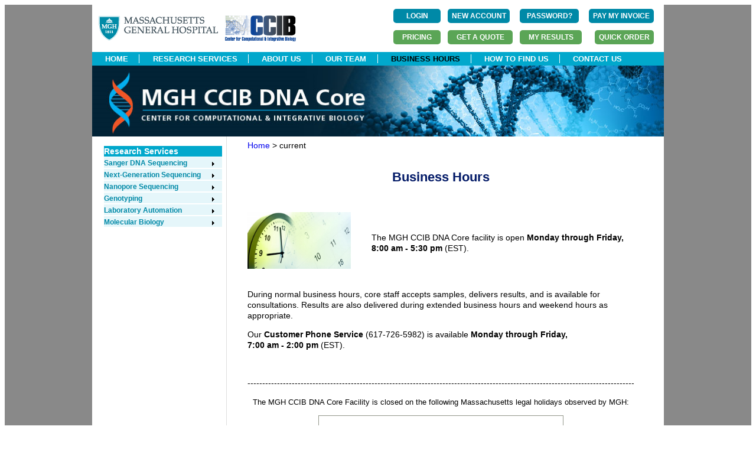

--- FILE ---
content_type: text/html;charset=ISO-8859-1
request_url: https://dnacore.mgh.harvard.edu/new-cgi-bin/site/pages/business_hours.jsp;jsessionid=2C7F7C884ECD1801BA33738700F06AF4.lims-worker1
body_size: 17238
content:



<!doctype html>
<html>
<head>
<meta charset="utf-8">
<title>MGH DNA Core</title>
<script src="https://use.edgefonts.net/muli.js"></script>
<link href="/new-cgi-bin/site/styles/mghdnacore_v1.css;jsessionid=34339D74A54707A913EEA28C4A4E0A5F.lims-worker1" rel="stylesheet" type="text/css">
<link rel="stylesheet" type="text/css" href="/new-cgi-bin/styles/custom-theme/jquery-ui-1.10.4.custom.css;jsessionid=34339D74A54707A913EEA28C4A4E0A5F.lims-worker1" />
<script type="text/javascript" src="/new-cgi-bin/js/jquery-1.10.2.js;jsessionid=34339D74A54707A913EEA28C4A4E0A5F.lims-worker1 "></script>
<script type="text/javascript" src="/new-cgi-bin/js/jquery-ui-1.10.4.custom.js;jsessionid=34339D74A54707A913EEA28C4A4E0A5F.lims-worker1"></script>
<script type="text/javascript" src="/new-cgi-bin/js/dnacore.js;jsessionid=34339D74A54707A913EEA28C4A4E0A5F.lims-worker1"></script>
<link href="/new-cgi-bin/site/styles/dnacore_seq.css;jsessionid=34339D74A54707A913EEA28C4A4E0A5F.lims-worker1" rel="stylesheet" type="text/css">
<script type="text/javascript" src="/new-cgi-bin/js/jquery.bxslider.min.js;jsessionid=34339D74A54707A913EEA28C4A4E0A5F.lims-worker1"></script>
<link href="/new-cgi-bin/site/styles/jquery.bxslider.css;jsessionid=34339D74A54707A913EEA28C4A4E0A5F.lims-worker1" rel="stylesheet" />
<script type="text/xml">
</script>
<script type="text/javascript">
	function MM_openBrWindow(theURL,winName,features) { //v2.0
  	window.open(theURL,winName,features);
}
</script>


</head>


<body>
<div id="outer_container">
<div id="container">






<div id="fb-root"></div>
<script>(function(d, s, id) {
  var js, fjs = d.getElementsByTagName(s)[0];
  if (d.getElementById(id)) return;
  js = d.createElement(s); js.id = id;
  js.src = "//connect.facebook.net/en_US/sdk.js#xfbml=1&version=v2.5";
  fjs.parentNode.insertBefore(js, fjs);
}(document, 'script', 'facebook-jssdk'));


		
</script>
<div id = "header_top" style="height:80px;">
<div  style="float:left">
<br/>
  
<!--  
 --> 
        <div style="float:left; "> <a href="https://www.massgeneral.org/" >
       <img   src="/new-cgi-bin/site/images/mghlogo.gif;jsessionid=34339D74A54707A913EEA28C4A4E0A5F.lims-worker1"  alt="MGH"  >
        </a>&nbsp;&nbsp;
        </div>

	
     <div style="float:left; ">  <a href="https://ccib.mgh.harvard.edu/" >
       <img   src="/new-cgi-bin/site/images/CCIB_fullcolor.jpg;jsessionid=34339D74A54707A913EEA28C4A4E0A5F.lims-worker1"  alt="CCIB" width="120" height="44" >
        </a>
  </div> 

</div>




<div  style=" float:right;">


<table  >
  	<tr>
  	       <td style="padding:5px;text-align:left">
        
        <form id="login" name="login" action="/new-cgi-bin/site/pages/login.jsp;jsessionid=34339D74A54707A913EEA28C4A4E0A5F.lims-worker1" method="post" enctype="multipart/form-data">
        <input type="submit" value="LOGIN" id="state2" name="state1" class="button" style="margin:0px;width:80px" align="right"/>

        </form>



        
        </td> 
         <td style="padding:5px">
           <form id="registerFirst" name="registerFirst" action="/new-cgi-bin/site/pages/registerFirst.jsp;jsessionid=34339D74A54707A913EEA28C4A4E0A5F.lims-worker1" method="post" enctype="multipart/form-data">
        <input type="submit" value="NEW ACCOUNT" id="state2" name="state1" class="button" style="margin:0px;width:105px" align="right"/>

        </form>



      	</td>

    <!--  	<a style="font-size:12px;color:#01a8cc;font-family: 'Open Sans', sans-serif;" href="/new-cgi-bin/site/pages/registerFirst.jsp;jsessionid=34339D74A54707A913EEA28C4A4E0A5F.lims-worker1" >Create New Account</a>
           	<a style="margin-left:10px;font-size:12px;color:#01a8cc;font-family: 'Open Sans', sans-serif;"" href="/new-cgi-bin/site/pages/forgot.jsp;jsessionid=34339D74A54707A913EEA28C4A4E0A5F.lims-worker1" >Forgot Password?</a>
    -->     
  
    <td style="padding:5px">
           <form id="forgot" name="forgot" action="/new-cgi-bin/site/pages/forgot.jsp;jsessionid=34339D74A54707A913EEA28C4A4E0A5F.lims-worker1" method="post" enctype="multipart/form-data">
        <input type="submit" value="PASSWORD?" id="state2" name="state1" class="button" style="margin:0px;width:100px" align="right"/>

        </form>



     </td>
        <td style="padding:5px">
          <form action="https://researchcores.partners.org/pay_with_credit_card" method="get" theme="simple">
          <input type="submit" value="PAY MY INVOICE" class="button" style="margin:0px;width:110px" align="center"/>

         </form>
        </td>

    
          
      </tr>
        <tr>
        <td style="padding:5px;text-align:right">
          <form action="/new-cgi-bin/site/pages/service_rates.jsp;jsessionid=34339D74A54707A913EEA28C4A4E0A5F.lims-worker1" method="get" theme="simple">
          <input type="submit" value="PRICING" id="state2" name="state1" class="button_dark_green" style="margin:0px" align="center"/>

         </form>
        </td>

       <td style="padding:5px;text-align:right">        	
	      	<form id="submit_quote" name="submit_quote" action="/new-cgi-bin/site/pages/submit_quote.jsp;jsessionid=34339D74A54707A913EEA28C4A4E0A5F.lims-worker1" method="post" enctype="multipart/form-data">
	      	<input type="submit" value="GET A QUOTE" id="state3a" name="state" class="button_dark_green" style="width:110px;margin:0px;font-weight:bold"/>

	        </form>


      
       </td>

     
        <td style="padding:5px;text-align:right">
		
		<form id="login" name="login" action="/new-cgi-bin/site/pages/login.jsp;jsessionid=34339D74A54707A913EEA28C4A4E0A5F.lims-worker1" method="post" enctype="multipart/form-data">
		<input type="hidden" name="s" value="results" id="login_s"/>
        <input type="submit" value="MY RESULTS" id="state4" name="state1" class="button_dark_green" style="margin:0px;width:105px;" align="center"/>

        </form>



		
		</td>
        
        
		<td style="padding:5px;text-align:right">
		
		<form id="login" name="login" action="/new-cgi-bin/site/pages/login.jsp;jsessionid=34339D74A54707A913EEA28C4A4E0A5F.lims-worker1" method="post" enctype="multipart/form-data">
		<input type="hidden" name="s" value="order" id="login_s"/>
        <input type="submit" value="QUICK ORDER" id="state4" name="state1" class="button_dark_green" style="margin:0px;width:100px;" align="center"/>

        </form>



		
		</td>
	</tr>

</table>




</div>
</div>
<div id = "header_nav_bar" width="968">
	<ul> 
		
		
			<li ><a href="/new-cgi-bin/site/pages/index.jsp;jsessionid=34339D74A54707A913EEA28C4A4E0A5F.lims-worker1">HOME</a></li>
		
			
		
			<li><a href="/new-cgi-bin/site/pages/services.jsp;jsessionid=34339D74A54707A913EEA28C4A4E0A5F.lims-worker1">RESEARCH SERVICES</a></li>
		
		
		
		
			<li><a href="/new-cgi-bin/site/pages/about.jsp;jsessionid=34339D74A54707A913EEA28C4A4E0A5F.lims-worker1">ABOUT US</a></li>
		
			
		
			<li><a href="/new-cgi-bin/site/pages/our_team.jsp;jsessionid=34339D74A54707A913EEA28C4A4E0A5F.lims-worker1">OUR TEAM</a></li>
		
		
		<li><a style="color:black "href="/new-cgi-bin/site/pages/business_hours.jsp;jsessionid=34339D74A54707A913EEA28C4A4E0A5F.lims-worker1">BUSINESS HOURS</a></li>
		
		
		
		
		<li><a href="/new-cgi-bin/site/pages/how_to_find_us.jsp;jsessionid=34339D74A54707A913EEA28C4A4E0A5F.lims-worker1">HOW TO FIND US</a></li>
		
		
		
		<li><a href="/new-cgi-bin/site/pages/contact_us.jsp;jsessionid=34339D74A54707A913EEA28C4A4E0A5F.lims-worker1">CONTACT US</a></li>
		
    </ul>
</div>

<div id="logo">
    <img  name="main-banner" src="/new-cgi-bin/site/images/banner/main-banner.jpg;jsessionid=34339D74A54707A913EEA28C4A4E0A5F.lims-worker1" width="968" height="120"  alt="Banner">
</div>

<div id=left_col>
 
<div id="left_nav_bar">
		<ul class = "left_nav_bar_class_1">
   			<li><a href="#">Research Services</a></li>
   		</ul >





	<ul class = "left_nav_bar_class">

	<li class=my_green ><a href="/new-cgi-bin/site/pages/sequencing_main.jsp;jsessionid=34339D74A54707A913EEA28C4A4E0A5F.lims-worker1" class = "arrow">Sanger DNA Sequencing</a>
    	<ul>
    		<li><a href="/new-cgi-bin/site/pages/sequencing_main.jsp;jsessionid=34339D74A54707A913EEA28C4A4E0A5F.lims-worker1">Overview</a></li><br/>
      		<li><a href="/new-cgi-bin/site/pages/sequencing_main.jsp;jsessionid=34339D74A54707A913EEA28C4A4E0A5F.lims-worker1#IndividualTubeSeq">Individual Tube Sequencing</a></li><br/>
      		<li><a href="/new-cgi-bin/site/pages/sequencing_main.jsp;jsessionid=34339D74A54707A913EEA28C4A4E0A5F.lims-worker1#FullPlateSeq">96-Well Plate Sequencing</a></li><br/>
      		<li><a href="/new-cgi-bin/site/pages/sequencing_main.jsp;jsessionid=34339D74A54707A913EEA28C4A4E0A5F.lims-worker1#DiffTemplateSeq">Difficult Template Sequencing</a></li><br/>
      		<li><a href="/new-cgi-bin/site/pages/sequencing_main.jsp;jsessionid=34339D74A54707A913EEA28C4A4E0A5F.lims-worker1#LongReadSeq">Long Read Sanger Sequencing</a></li><br/>
			<li><a class = "arrow" href="/new-cgi-bin/site/pages/supporting_sequencing_main.jsp;jsessionid=34339D74A54707A913EEA28C4A4E0A5F.lims-worker1">Supporting Sequencing Services</a><br/>
				<ul>
					<li><a href="/new-cgi-bin/site/pages/supporting_sequencing_main.jsp;jsessionid=34339D74A54707A913EEA28C4A4E0A5F.lims-worker1">96-Well PCR Product Purification</a></li><br/>
    				<li><a href="/new-cgi-bin/site/pages/supporting_sequencing_main.jsp;jsessionid=34339D74A54707A913EEA28C4A4E0A5F.lims-worker1">96-Well Plasmid DNA Preparation</a></li><br/>
    			</ul>
      		</li>
		</ul>
	</li>









  	<li class=my_green ><a class = "arrow" href="/new-cgi-bin/site/pages/next_generation_sequencing_main.jsp;jsessionid=34339D74A54707A913EEA28C4A4E0A5F.lims-worker1">Next-Generation Sequencing</a>
		<ul>
		 	<li ><a href="/new-cgi-bin/site/pages/next_generation_sequencing_main.jsp;jsessionid=34339D74A54707A913EEA28C4A4E0A5F.lims-worker1">Overview</a>    </li><br/>
		  	<li ><a href="/new-cgi-bin/site/pages/crispr_sequencing_main.jsp;jsessionid=34339D74A54707A913EEA28C4A4E0A5F.lims-worker1">CRISPR Sequencing     </a></li>	<br/>
  			<li ><a href="/new-cgi-bin/site/pages/complete_plasmid_sequencing_main.jsp;jsessionid=34339D74A54707A913EEA28C4A4E0A5F.lims-worker1">Complete Plasmid Sequencing</a></li><br/>
   			<li > <a href="/new-cgi-bin/site/pages/viral_genome_sequencing_main.jsp;jsessionid=34339D74A54707A913EEA28C4A4E0A5F.lims-worker1">Viral Genome Sequencing</a></li>	<br/>	
    		<li > <a href="/new-cgi-bin/site/pages/complete_amplicon_sequencing_main.jsp;jsessionid=34339D74A54707A913EEA28C4A4E0A5F.lims-worker1">Complete Amplicon Sequencing</a></li><br/>
   			<li > <a href="/new-cgi-bin/site/pages/16s_sequencing_main.jsp;jsessionid=34339D74A54707A913EEA28C4A4E0A5F.lims-worker1">16S Sequencing</a></li>	<br/>	
   			<li > <a href="/new-cgi-bin/site/pages/library_sequencing_main.jsp;jsessionid=34339D74A54707A913EEA28C4A4E0A5F.lims-worker1">Library Sequencing</a></li>	<br/>	
   		</ul>
   		</li>





	<li class=my_green ><a  class = "arrow" href="/new-cgi-bin/site/pages/nanopore_sequencing_main.jsp;jsessionid=34339D74A54707A913EEA28C4A4E0A5F.lims-worker1">Nanopore Sequencing</a>
    	<ul>
    	   	<li><a href="/new-cgi-bin/site/pages/rapid_plasmid_sequencing_main.jsp;jsessionid=34339D74A54707A913EEA28C4A4E0A5F.lims-worker1">Rapid Plasmid and Amplicon Sequencing</a></li><br/>
    	   	<li><a href="/new-cgi-bin/site/pages/aav_genome_sequencing_main.jsp;jsessionid=34339D74A54707A913EEA28C4A4E0A5F.lims-worker1">AAV Genome Sequencing</a></li><br/>
    	</ul>
  	</li>





   	<li class=my_green ><a class = "arrow" href="/new-cgi-bin/site/pages/genotyping_main.jsp;jsessionid=34339D74A54707A913EEA28C4A4E0A5F.lims-worker1">Genotyping</a>
 
     	<ul>
   			<li><a href="/new-cgi-bin/site/pages/genotyping_main.jsp;jsessionid=34339D74A54707A913EEA28C4A4E0A5F.lims-worker1">Overview</a></li><br/>
       		<li><a href="/new-cgi-bin/site/pages/mouse_genotyping_main.jsp;jsessionid=34339D74A54707A913EEA28C4A4E0A5F.lims-worker1">Mouse Genotyping</a></li><br/>
      		<li><a href="/new-cgi-bin/site/pages/MLPA_main.jsp;jsessionid=34339D74A54707A913EEA28C4A4E0A5F.lims-worker1">DNA Fragment Analysis</a></li>
      	</ul>
  	</li>




  	<li class=my_green ><a  class = "arrow" href="/new-cgi-bin/site/pages/custom_automation_main.jsp;jsessionid=34339D74A54707A913EEA28C4A4E0A5F.lims-worker1">Laboratory Automation</a>      
    	<ul>
    	   	<li><a href="/new-cgi-bin/site/pages/custom_automation_main.jsp;jsessionid=34339D74A54707A913EEA28C4A4E0A5F.lims-worker1">Overview</a></li><br/>
      		<li><a href="/new-cgi-bin/site/pages/automation_pages/plasmid_prep.jsp;jsessionid=34339D74A54707A913EEA28C4A4E0A5F.lims-worker1">96-Well Plasmid DNA Preparation</a></li><br/>
      		<li><a href="/new-cgi-bin/site/pages/automation_pages/cDNA_library_screening.jsp;jsessionid=34339D74A54707A913EEA28C4A4E0A5F.lims-worker1">cDNA Library Screening</a></li><br/>
      		<li><a href="/new-cgi-bin/site/pages/automation_pages/custom_projects.jsp;jsessionid=34339D74A54707A913EEA28C4A4E0A5F.lims-worker1">Custom Projects</a></li><br/>
    	</ul>
  	</li>



	<li class=my_green ><a  class = "arrow" href="/new-cgi-bin/site/pages/custom_molbio_main.jsp;jsessionid=34339D74A54707A913EEA28C4A4E0A5F.lims-worker1">Molecular Biology</a>
    	<ul>
    	   	<li><a href="/new-cgi-bin/site/pages/custom_molbio_main.jsp;jsessionid=34339D74A54707A913EEA28C4A4E0A5F.lims-worker1">Overview</a></li><br/>
      		<li><a href="/new-cgi-bin/site/pages/custom_molbio_main.jsp;jsessionid=34339D74A54707A913EEA28C4A4E0A5F.lims-worker1">Custom Services</a></li>
    	</ul>
  	</li>
</ul>
</div>


</div>
<div id=center_col6>
<div class="left path" >
	<!-- display a short path margin-left:-15px; margin-right:-45px; -->


<a href="/new-cgi-bin/site/pages/index.jsp;jsessionid=34339D74A54707A913EEA28C4A4E0A5F.lims-worker1" >Home</a> >


<!--


		<a href="/new-cgi-bin/site/pages/.jsp;jsessionid=34339D74A54707A913EEA28C4A4E0A5F.lims-worker1" >
		lastPage</a>
		>

-->
current
</div>

  <h5 class="left">&nbsp;</h5>
  <h5 class="center">Business Hours</h5>
  <p class="left">&nbsp;</p>
  <div id="business_hours_image_box"><img src="/new-cgi-bin/site/images/Business%20Hours/12196279_s.jpg;jsessionid=34339D74A54707A913EEA28C4A4E0A5F.lims-worker1" width="175" height="96" alt="Clock"></div>
  <div id="business_hours_text_box"><p>The MGH CCIB DNA Core facility is open <strong>Monday through Friday, <br /> 8:00 am - 5:30 pm</strong> (EST). </p></div>
  <p>    During normal business hours, core staff accepts samples, delivers  results, and is available for consultations. Results are also delivered during  extended business hours and weekend hours as appropriate. <br>
  </p>
  <p>Our <strong>Customer Phone Service</strong> (617-726-5982) is available <strong>Monday through  Friday, <br /> 7:00 am - 2:00 pm</strong> (EST).</p>
  <p>&nbsp;</p>
  <p>-----------------------------------------------------------------------------------------------------------------------------------</p>
  <p><small><center>The MGH CCIB DNA Core Facility is closed on the following Massachusetts legal holidays observed by MGH:</center></small></p>
  
  <div style="border:1px solid #93978B;
		margin-left:120px;margin-right:120px;padding-left:60px;padding-right:60px;">
<center>
<p>
<small>
Christmas Day (Observed December 25, 2024) 
<br /><br />
New Year's Day (Observed January 1, 2025)
<br /><br />
Martin Luther King's Birthday (January 20, 2025)
<br /><br />
President's Day (February 17, 2025)
<br /><br />
Memorial Day (May 26, 2025)
<br /><br />
Juneteenth (June 19, 2025)
<br /><br />
Independence Day (July 4, 2025)
<br /><br />
Labor Day (September 1, 2025)
<br /><br />
Indigenous People's Day (October 13, 2025)
<br /><br />
Thanksgiving Day (November 27, 2025)
<br /><br />
Christmas Day (Observed December 25, 2025) 
<br /><br />
New Year's Day (Observed January 1, 2026) 
</small></p>
</center>

</div>

  <p class="center"><strong><small><em>*Please note: Our Courier Service does not operate on  weekends and on holidays.</em></small></strong></p>
	<p class="center">&nbsp;</p>
  <h5>&nbsp;</h5>
</div>	<!--center_col2  -->





<div id="fb-root"></div>
<script>(function(d, s, id) {
  var js, fjs = d.getElementsByTagName(s)[0];
  if (d.getElementById(id)) return;
  js = d.createElement(s); js.id = id;
  js.src = "//connect.facebook.net/en_US/sdk.js#xfbml=1&version=v2.5";
  fjs.parentNode.insertBefore(js, fjs);
}(document, 'script', 'facebook-jssdk'));


		
</script>

   <div id = "footer_dnacore">
   	<div id = "footer_dnacore_left">
   &copy;Copyright 2025 MGH CCIB DNA Core
   	</div>
<!--
	<div id = "footer_dnacore_right">
	   <a href="https://www.facebook.com/mghdnacore"> <img src="/new-cgi-bin/site/images/banner/facebook_blue.gif;jsessionid=34339D74A54707A913EEA28C4A4E0A5F.lims-worker1" 
	   alt="Facebook" width="20" height="20">
	   </a>
	    <a href="https://www.twitter.com/MGH_DNA_Core"> <img src="/new-cgi-bin/site/images/banner/twitter_blue.gif;jsessionid=34339D74A54707A913EEA28C4A4E0A5F.lims-worker1" 
	   alt="Twitter" width="20" height="20">
	   </a> 
	</div>
-->

</div>	 <!--footer_dnacore -->



</div>	<!-- container  -->
</div>	<!-- outer_container  -->
</body>

</html>
